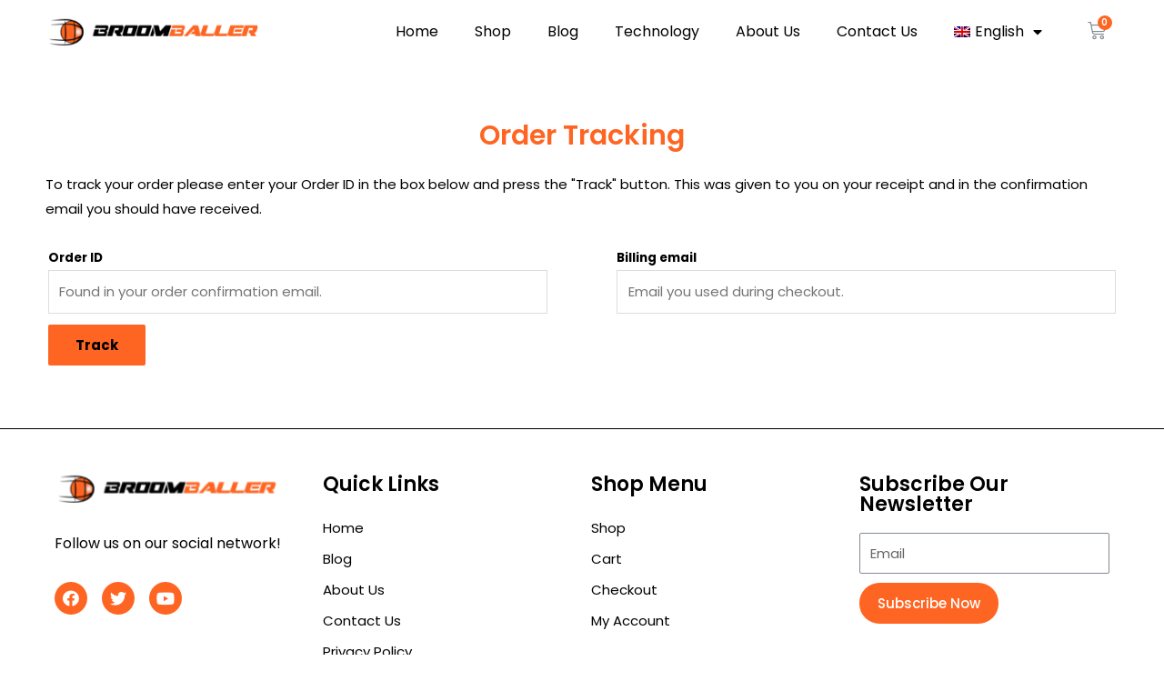

--- FILE ---
content_type: text/css
request_url: https://broomballer.ca/wp-content/uploads/elementor/css/post-838.css?ver=1668395224
body_size: 430
content:
.elementor-kit-838{--e-global-color-primary:#FF6522;--e-global-color-secondary:#000000;--e-global-color-text:#000000;--e-global-color-accent:#FF6522;--e-global-typography-primary-font-family:"Poppins";--e-global-typography-primary-font-weight:600;--e-global-typography-secondary-font-family:"Poppins";--e-global-typography-secondary-font-weight:400;--e-global-typography-text-font-family:"Poppins";--e-global-typography-text-font-weight:400;--e-global-typography-accent-font-family:"Poppins";--e-global-typography-accent-font-weight:500;font-family:"Poppins", Sans-serif;}.elementor-kit-838 button,.elementor-kit-838 input[type="button"],.elementor-kit-838 input[type="submit"],.elementor-kit-838 .elementor-button{font-family:"Poppins", Sans-serif;font-weight:600;}.elementor-kit-838 label{font-family:"Poppins", Sans-serif;}.elementor-kit-838 input:not([type="button"]):not([type="submit"]),.elementor-kit-838 textarea,.elementor-kit-838 .elementor-field-textual{font-family:"Poppins", Sans-serif;}.elementor-section.elementor-section-boxed > .elementor-container{max-width:1200px;}.e-container{--container-max-width:1200px;}.elementor-widget:not(:last-child){margin-bottom:20px;}.elementor-element{--widgets-spacing:20px;}{}h1.entry-title{display:var(--page-title-display);}@media(max-width:1024px){.elementor-section.elementor-section-boxed > .elementor-container{max-width:1024px;}.e-container{--container-max-width:1024px;}}@media(max-width:767px){.elementor-section.elementor-section-boxed > .elementor-container{max-width:767px;}.e-container{--container-max-width:767px;}}

--- FILE ---
content_type: text/css
request_url: https://broomballer.ca/wp-content/uploads/elementor/css/post-1144.css?ver=1670343002
body_size: 107
content:
.elementor-1144 .elementor-element.elementor-element-4888ed9{margin-top:50px;margin-bottom:50px;}.elementor-1144 .elementor-element.elementor-element-7cedd4b{text-align:center;}

--- FILE ---
content_type: text/css
request_url: https://broomballer.ca/wp-content/uploads/elementor/css/post-858.css?ver=1668395224
body_size: 800
content:
.elementor-858 .elementor-element.elementor-element-74117d3:not(.elementor-motion-effects-element-type-background), .elementor-858 .elementor-element.elementor-element-74117d3 > .elementor-motion-effects-container > .elementor-motion-effects-layer{background-color:#FFFFFF;}.elementor-858 .elementor-element.elementor-element-74117d3{transition:background 0.3s, border 0.3s, border-radius 0.3s, box-shadow 0.3s;z-index:99;}.elementor-858 .elementor-element.elementor-element-74117d3 > .elementor-background-overlay{transition:background 0.3s, border-radius 0.3s, opacity 0.3s;}.elementor-858 .elementor-element.elementor-element-af56349 > .elementor-container > .elementor-column > .elementor-widget-wrap{align-content:center;align-items:center;}.elementor-858 .elementor-element.elementor-element-f79132e{text-align:left;}.elementor-858 .elementor-element.elementor-element-77f93cf .elementor-menu-toggle{margin-left:auto;background-color:#02010100;}.elementor-858 .elementor-element.elementor-element-77f93cf .elementor-nav-menu .elementor-item{font-family:"Poppins", Sans-serif;font-size:16px;font-weight:400;}.elementor-858 .elementor-element.elementor-element-77f93cf .elementor-nav-menu--dropdown a, .elementor-858 .elementor-element.elementor-element-77f93cf .elementor-menu-toggle{color:#000000;}.elementor-858 .elementor-element.elementor-element-77f93cf .elementor-nav-menu--dropdown a:hover,
					.elementor-858 .elementor-element.elementor-element-77f93cf .elementor-nav-menu--dropdown a.elementor-item-active,
					.elementor-858 .elementor-element.elementor-element-77f93cf .elementor-nav-menu--dropdown a.highlighted,
					.elementor-858 .elementor-element.elementor-element-77f93cf .elementor-menu-toggle:hover{color:#FFFFFF;}.elementor-858 .elementor-element.elementor-element-77f93cf .elementor-nav-menu--dropdown a:hover,
					.elementor-858 .elementor-element.elementor-element-77f93cf .elementor-nav-menu--dropdown a.elementor-item-active,
					.elementor-858 .elementor-element.elementor-element-77f93cf .elementor-nav-menu--dropdown a.highlighted{background-color:var( --e-global-color-primary );}.elementor-858 .elementor-element.elementor-element-77f93cf .elementor-nav-menu--dropdown a.elementor-item-active{color:#FFFFFF;background-color:var( --e-global-color-primary );}.elementor-858 .elementor-element.elementor-element-77f93cf .elementor-nav-menu--dropdown .elementor-item, .elementor-858 .elementor-element.elementor-element-77f93cf .elementor-nav-menu--dropdown  .elementor-sub-item{font-family:"Poppins", Sans-serif;font-weight:400;}.elementor-858 .elementor-element.elementor-element-77f93cf div.elementor-menu-toggle{color:var( --e-global-color-secondary );}.elementor-858 .elementor-element.elementor-element-77f93cf div.elementor-menu-toggle svg{fill:var( --e-global-color-secondary );}.elementor-858 .elementor-element.elementor-element-77f93cf div.elementor-menu-toggle:hover{color:var( --e-global-color-primary );}.elementor-858 .elementor-element.elementor-element-185334b{--main-alignment:center;--divider-style:solid;--subtotal-divider-style:solid;--elementor-remove-from-cart-button:none;--remove-from-cart-button:block;--toggle-button-border-width:0px;--toggle-icon-size:20px;--toggle-icon-padding:0px 0px 0px 0px;--items-indicator-background-color:var( --e-global-color-primary );--cart-border-style:none;--cart-footer-layout:1fr 1fr;}.elementor-858 .elementor-element.elementor-element-185334b .widget_shopping_cart_content{--subtotal-divider-left-width:0;--subtotal-divider-right-width:0;}@media(max-width:767px){.elementor-858 .elementor-element.elementor-element-9260332{width:60%;}.elementor-858 .elementor-element.elementor-element-0efaf1c{width:25%;}.elementor-858 .elementor-element.elementor-element-a3f77b3{width:15%;}}@media(min-width:768px){.elementor-858 .elementor-element.elementor-element-9260332{width:25%;}.elementor-858 .elementor-element.elementor-element-0efaf1c{width:69.664%;}.elementor-858 .elementor-element.elementor-element-a3f77b3{width:5%;}}@media(max-width:1024px) and (min-width:768px){.elementor-858 .elementor-element.elementor-element-9260332{width:37%;}.elementor-858 .elementor-element.elementor-element-0efaf1c{width:53%;}.elementor-858 .elementor-element.elementor-element-a3f77b3{width:10%;}}

--- FILE ---
content_type: text/css
request_url: https://broomballer.ca/wp-content/uploads/elementor/css/post-964.css?ver=1668395224
body_size: 1171
content:
.elementor-964 .elementor-element.elementor-element-98c84dd{border-style:solid;border-width:1px 0px 0px 0px;border-color:var( --e-global-color-secondary );transition:background 0.3s, border 0.3s, border-radius 0.3s, box-shadow 0.3s;padding:30px 0px 30px 0px;}.elementor-964 .elementor-element.elementor-element-98c84dd > .elementor-background-overlay{transition:background 0.3s, border-radius 0.3s, opacity 0.3s;}.elementor-964 .elementor-element.elementor-element-53d331e{text-align:left;}.elementor-964 .elementor-element.elementor-element-53d331e img{width:90%;}.elementor-964 .elementor-element.elementor-element-53d331e > .elementor-widget-container{margin:-10px 0px 0px 0px;}.elementor-964 .elementor-element.elementor-element-e0b1786{font-family:"Poppins", Sans-serif;font-size:16px;font-weight:400;}.elementor-964 .elementor-element.elementor-element-e0b1786 > .elementor-widget-container{margin:0px 0px -20px 0px;}.elementor-964 .elementor-element.elementor-element-40709cb{--grid-template-columns:repeat(0, auto);--icon-size:18px;--grid-column-gap:16px;--grid-row-gap:0px;}.elementor-964 .elementor-element.elementor-element-40709cb .elementor-widget-container{text-align:left;}.elementor-964 .elementor-element.elementor-element-40709cb .elementor-social-icon{background-color:var( --e-global-color-primary );}.elementor-964 .elementor-element.elementor-element-40709cb .elementor-social-icon:hover{background-color:var( --e-global-color-secondary );}.elementor-964 .elementor-element.elementor-element-b06f646{text-align:left;}.elementor-964 .elementor-element.elementor-element-b06f646 .elementor-heading-title{color:var( --e-global-color-secondary );font-family:"Poppins", Sans-serif;font-size:22px;font-weight:600;}.elementor-964 .elementor-element.elementor-element-0d5a4aa .elementor-nav-menu .elementor-item{font-family:"Poppins", Sans-serif;font-weight:400;}.elementor-964 .elementor-element.elementor-element-0d5a4aa .elementor-nav-menu--main .elementor-item{padding-left:0px;padding-right:0px;padding-top:7px;padding-bottom:7px;}.elementor-964 .elementor-element.elementor-element-0d5a4aa .elementor-nav-menu--dropdown li:not(:last-child){border-style:solid;border-color:var( --e-global-color-secondary );border-bottom-width:1px;}.elementor-964 .elementor-element.elementor-element-c4f9832{text-align:left;}.elementor-964 .elementor-element.elementor-element-c4f9832 .elementor-heading-title{color:var( --e-global-color-secondary );font-family:"Poppins", Sans-serif;font-size:22px;font-weight:600;}.elementor-964 .elementor-element.elementor-element-56c734d .elementor-nav-menu .elementor-item{font-family:"Poppins", Sans-serif;font-weight:400;}.elementor-964 .elementor-element.elementor-element-56c734d .elementor-nav-menu--main .elementor-item{padding-left:0px;padding-right:0px;padding-top:7px;padding-bottom:7px;}.elementor-964 .elementor-element.elementor-element-56c734d .elementor-nav-menu--dropdown li:not(:last-child){border-style:solid;border-color:var( --e-global-color-secondary );border-bottom-width:1px;}.elementor-964 .elementor-element.elementor-element-89003d1{text-align:left;}.elementor-964 .elementor-element.elementor-element-89003d1 .elementor-heading-title{color:var( --e-global-color-secondary );font-family:"Poppins", Sans-serif;font-size:22px;font-weight:600;}.elementor-964 .elementor-element.elementor-element-7998d02 .elementor-field-group{padding-right:calc( 10px/2 );padding-left:calc( 10px/2 );margin-bottom:10px;}.elementor-964 .elementor-element.elementor-element-7998d02 .elementor-form-fields-wrapper{margin-left:calc( -10px/2 );margin-right:calc( -10px/2 );margin-bottom:-10px;}.elementor-964 .elementor-element.elementor-element-7998d02 .elementor-field-group.recaptcha_v3-bottomleft, .elementor-964 .elementor-element.elementor-element-7998d02 .elementor-field-group.recaptcha_v3-bottomright{margin-bottom:0;}body.rtl .elementor-964 .elementor-element.elementor-element-7998d02 .elementor-labels-inline .elementor-field-group > label{padding-left:0px;}body:not(.rtl) .elementor-964 .elementor-element.elementor-element-7998d02 .elementor-labels-inline .elementor-field-group > label{padding-right:0px;}body .elementor-964 .elementor-element.elementor-element-7998d02 .elementor-labels-above .elementor-field-group > label{padding-bottom:0px;}.elementor-964 .elementor-element.elementor-element-7998d02 .elementor-field-type-html{padding-bottom:0px;}.elementor-964 .elementor-element.elementor-element-7998d02 .elementor-field-group:not(.elementor-field-type-upload) .elementor-field:not(.elementor-select-wrapper){background-color:#ffffff;}.elementor-964 .elementor-element.elementor-element-7998d02 .elementor-field-group .elementor-select-wrapper select{background-color:#ffffff;}.elementor-964 .elementor-element.elementor-element-7998d02 .e-form__buttons__wrapper__button-next{background-color:var( --e-global-color-primary );color:#ffffff;}.elementor-964 .elementor-element.elementor-element-7998d02 .elementor-button[type="submit"]{background-color:var( --e-global-color-primary );color:#ffffff;}.elementor-964 .elementor-element.elementor-element-7998d02 .elementor-button[type="submit"] svg *{fill:#ffffff;}.elementor-964 .elementor-element.elementor-element-7998d02 .e-form__buttons__wrapper__button-previous{background-color:var( --e-global-color-primary );color:#ffffff;}.elementor-964 .elementor-element.elementor-element-7998d02 .e-form__buttons__wrapper__button-next:hover{background-color:var( --e-global-color-secondary );color:#ffffff;}.elementor-964 .elementor-element.elementor-element-7998d02 .elementor-button[type="submit"]:hover{background-color:var( --e-global-color-secondary );color:#ffffff;}.elementor-964 .elementor-element.elementor-element-7998d02 .elementor-button[type="submit"]:hover svg *{fill:#ffffff;}.elementor-964 .elementor-element.elementor-element-7998d02 .e-form__buttons__wrapper__button-previous:hover{color:#ffffff;}.elementor-964 .elementor-element.elementor-element-7998d02 .elementor-button{border-radius:50px 50px 50px 50px;padding:15px 20px 15px 20px;}.elementor-964 .elementor-element.elementor-element-7998d02{--e-form-steps-indicators-spacing:20px;--e-form-steps-indicator-padding:30px;--e-form-steps-indicator-inactive-secondary-color:#ffffff;--e-form-steps-indicator-active-secondary-color:#ffffff;--e-form-steps-indicator-completed-secondary-color:#ffffff;--e-form-steps-divider-width:1px;--e-form-steps-divider-gap:10px;}.elementor-964 .elementor-element.elementor-element-35484bf:not(.elementor-motion-effects-element-type-background), .elementor-964 .elementor-element.elementor-element-35484bf > .elementor-motion-effects-container > .elementor-motion-effects-layer{background-color:var( --e-global-color-secondary );}.elementor-964 .elementor-element.elementor-element-35484bf{transition:background 0.3s, border 0.3s, border-radius 0.3s, box-shadow 0.3s;}.elementor-964 .elementor-element.elementor-element-35484bf > .elementor-background-overlay{transition:background 0.3s, border-radius 0.3s, opacity 0.3s;}.elementor-964 .elementor-element.elementor-element-b2de999{text-align:center;color:#FFFFFF;}.elementor-964 .elementor-element.elementor-element-b2de999 > .elementor-widget-container{margin:10px 0px -10px 0px;}@media(max-width:1024px){.elementor-964 .elementor-element.elementor-element-53d331e img{width:100%;}.elementor-964 .elementor-element.elementor-element-40709cb{--icon-size:16px;}.elementor-964 .elementor-element.elementor-element-b06f646 .elementor-heading-title{font-size:20px;}.elementor-964 .elementor-element.elementor-element-c4f9832 .elementor-heading-title{font-size:20px;}.elementor-964 .elementor-element.elementor-element-89003d1 .elementor-heading-title{font-size:20px;}}@media(max-width:767px){.elementor-964 .elementor-element.elementor-element-53d331e{text-align:center;}.elementor-964 .elementor-element.elementor-element-e0b1786{text-align:center;}.elementor-964 .elementor-element.elementor-element-40709cb .elementor-widget-container{text-align:center;}.elementor-964 .elementor-element.elementor-element-295d303{width:50%;}.elementor-964 .elementor-element.elementor-element-b0e5d86{width:50%;}.elementor-964 .elementor-element.elementor-element-89003d1{text-align:center;}}